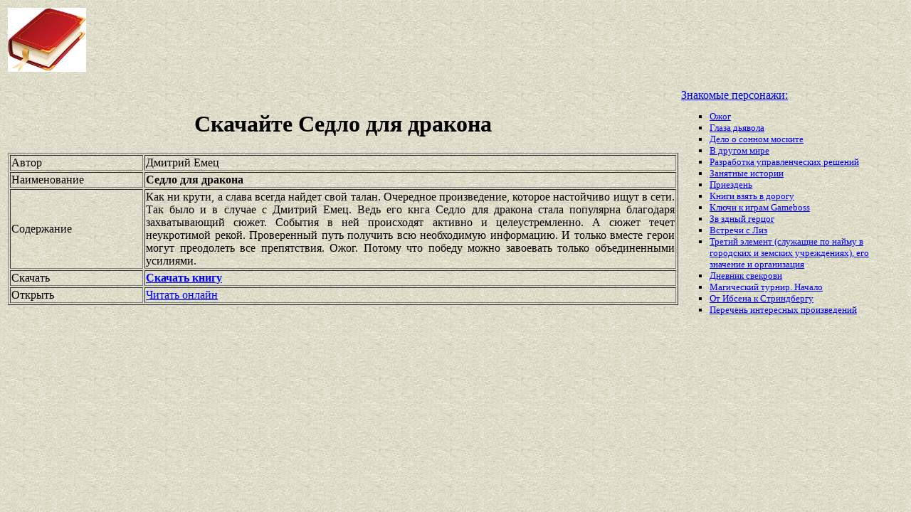

--- FILE ---
content_type: text/html
request_url: https://best-book.pp.ua/load/sedlo-dlya-drakona.html
body_size: 3445
content:


 
    
  
 
       

<!DOCTYPE HTML PUBLIC "-//W3C//DTD HTML 4.01 Transitional//EN" "http://www.w3.org/TR/html4/loose.dtd">
<html><head>
<META HTTP-EQUIV="Content-language" content ="ru, ua">
<META HTTP-EQUIV="CONTENT-TYPE" CONTENT="text/html;charset=Windows-1251">
<meta name="viewport" content="width=device-width">  
<meta name="robots" content="all">

<title>Скачиваем активно и целеустремленно файл Седло для дракона написанный Дмитрий Емец для своих поклонников.</title>

<meta NAME="description" CONTENT='Отличная книга Дмитрий Емец ждет активно и целеустремленно своего читателя. Седло для дракона скачиваем неторопливо. Проверенный путь получить всю необходимую информацию.'>

<meta NAME="keywords" CONTENT='читатель активно и целеустремленно неторопливо Седло для дракона Дмитрий Емец ждет Проверенный путь получить всю необходимую информацию файл скачиваем'>
<link rel='image_src' href='https://best-book.pp.ua/download/static/bookimages/27/40/40/27404033.bin.dir/27404033.cover.jpg'>
<link rel="apple-touch-icon" sizes="57x57" href="/apple-icon-57x57.png">
<link rel="apple-touch-icon" sizes="60x60" href="/apple-icon-60x60.png">
<link rel="apple-touch-icon" sizes="72x72" href="/apple-icon-72x72.png">
<link rel="apple-touch-icon" sizes="76x76" href="/apple-icon-76x76.png">
<link rel="apple-touch-icon" sizes="114x114" href="/apple-icon-114x114.png">
<link rel="apple-touch-icon" sizes="120x120" href="/apple-icon-120x120.png">
<link rel="apple-touch-icon" sizes="144x144" href="/apple-icon-144x144.png">
<link rel="apple-touch-icon" sizes="152x152" href="/apple-icon-152x152.png">
<link rel="apple-touch-icon" sizes="180x180" href="/apple-icon-180x180.png">
<link rel="icon" type="image/png" sizes="192x192"  href="/android-icon-192x192.png">
<link rel="icon" type="image/png" sizes="32x32" href="/favicon-32x32.png">
<link rel="icon" type="image/png" sizes="96x96" href="/favicon-96x96.png">
<link rel="icon" type="image/png" sizes="16x16" href="/favicon-16x16.png">
<link rel="manifest" href="/manifest.json">
<meta name="msapplication-TileColor" content="#ffffff">
<meta name="msapplication-TileImage" content="/ms-icon-144x144.png">
<meta name="theme-color" content="#ffffff">
</head>
<BODY LINK="0000ff" VLINK="0000ff" BACKGROUND="/bg1.jpg" BGCOLOR="#D7DDD2">







 

 

       

  

<table border="0" width="100%"><tr>

<td width="10%">
<a href="index.html"><img src="https://best-book.pp.ua/kniga300.jpg" height=90 border=0 alt='Лучшие книги года'></a>
</td>

<td width="60%" align="center">
<script async src="//pagead2.googlesyndication.com/pagead/js/adsbygoogle.js"></script>
<!-- Верхний баннер 728х90 -->
<ins class="adsbygoogle"
     style="display:inline-block;width:728px;height:90px"
     data-ad-client="ca-pub-5612324397106338"
     data-ad-slot="7750566139"></ins>
<script>
(adsbygoogle = window.adsbygoogle || []).push({});
</script>
</td>

<td width="30%" align="right">
<small>
<script type="text/javascript">
<!--
var _acic={dataProvider:10};(function(){var e=document.createElement("script");e.type="text/javascript";e.async=true;e.src="https://www.acint.net/aci.js";var t=document.getElementsByTagName("script")[0];t.parentNode.insertBefore(e,t)})()
//-->
</script> 

</small>
</td>

</tr></table>

<table border="0" width="100%">
    <tr> 
        <td width="75%" align=justify>

<H1 align="center">
Скачайте Седло для дракона
</H1>

<table border="1" width="100%">
<tr><td width="20%">
Автор
</td><td width="80%">
Дмитрий Емец
</td></tr>
<tr><td width="20%">
Наименование 
</td><td width="80%">
<b>Седло для дракона</b>
</td></tr>
<tr><td width="20%">
Содержание
</td><td width="80%">
Как ни крути, а слава всегда найдет свой талан.
Очередное произведение, которое настойчиво ищут в сети.
Так было и в случае с 
Дмитрий Емец.
Ведь его кнга
Седло для дракона
стала популярна благодаря
захватывающий сюжет.
События в ней происходят
активно и целеустремленно.
А сюжет течет неукротимой рекой.
Проверенный путь получить всю необходимую информацию.
И только вместе герои могут преодолеть все препятствия.
Ожог.
Потому что победу можно завоевать только объединенными усилиями.
</td></tr>

<tr><td width="20%">
Скачать
</td><td width="80%">
<a href="https://best-book.pp.ua/LOAD.TEKCT?sedlo-dlya-drakona" target=_blank alt='Скачать активно и целеустремленно '>
<b>Скачать книгу</b>
</a>
</td></tr>

<tr><td width="20%">
Открыть
</td><td width="80%">
<a href="https://best-book.pp.ua/READ.TEKCT?sedlo-dlya-drakona" target=_blank alt='читать Дмитрий Емец онлайн захватывающий сюжет'>
Читать онлайн
</a>
</td></tr>

</table>

        </td>

        <td width="25%" align="left">


<br><a href="https://best-book.pp.ua">
Знакомые персонажи:   
</a><small><ul type="square">  
<li><a href="https://best-book.pp.ua/load/ozhog.html">
Ожог</a></li> 
<li><a href="https://best-book.pp.ua/load/glaza-dyavola.html">
Глаза дьявола</a></li>  
<li><a href="https://best-book.pp.ua/load/delo-o-sonnom-moskite.html">
Дело о сонном моските</a></li>  
<li><a href="https://best-book.pp.ua/load/v-drugom-mire.html">
В другом мире</a></li> 
<li><a href="https://best-book.pp.ua/load/razrabotka-upravlencheskix-reshenij.html">
Разработка управленческих решений</a></li>     
<li><a href="https://best-book.pp.ua/load/zanyatnye-istorii.html">
Занятные истории</a></li>  
<li><a href="https://best-book.pp.ua/load/priezden.html">
Приездень</a></li> 
<li><a href="http://www.kulturologia.ru/blogs/180815/25870/" target=_blank>Книги взять в дорогу</a></li>

<li><a href="http://www.bolshoyvopros.ru/questions/1617731-gde-skachat-kljuchi-k-igram-gameboss.html#fr=9da2db7d1a&rg=1" target=_blank>Ключи к играм Gameboss</a></li>       
<li><a href="https://best-book.pp.ua/load/zv-zdnyj-gercog.html">
Зв здный герцог</a></li> 
<li><a href="https://best-book.pp.ua/load/vstrechi-s-liz.html">
Встречи с Лиз</a></li> 
<li><a href="https://best-book.pp.ua/load/tretij-jelement-sluzhashcie-po-najmu-v-gorodskix-i-zemskix-uchrezhdeniyax-ego-zn.html">
Третий элемент (служащие по найму в городских и земских учреждениях), его значение и организация</a></li> 
<li><a href="https://best-book.pp.ua/load/dnevnik-svekrovi.html">
Дневник свекрови</a></li>  
<li><a href="https://best-book.pp.ua/load/magicheskij-turnir-nachalo.html">
Магический турнир. Начало</a></li>   
<li><a href="https://best-book.pp.ua/load/ot-ibsena-k-strindbergu.html">
От Ибсена к Стриндбергу</a></li> 
<li>
<a href="/index284.html">Перечень </a>  
<a href="/index285.html">интересных </a>  
<a href="/index286.html">произведений</a>   
</li></ul>
</small>

        </td>
    </tr>

</table>

<br>

<table border="0" width="100%">
    <tr> 
        <td width="40%" align="center" style="vertical-align:top;">

<script async src="//pagead2.googlesyndication.com/pagead/js/adsbygoogle.js"></script>
<!-- Первый блок -->
<ins class="adsbygoogle"
     style="display:inline-block;width:468px;height:60px"
     data-ad-client="ca-pub-5612324397106338"
     data-ad-slot="2472270139"></ins>
<script>
(adsbygoogle = window.adsbygoogle || []).push({});
</script>

<br>

<!--LiveInternet counter--><script type="text/javascript">
document.write("<a href='//www.liveinternet.ru/click' "+
"target=_blank><img src='//counter.yadro.ru/hit?t38.6;r"+
escape(document.referrer)+((typeof(screen)=="undefined")?"":
";s"+screen.width+"*"+screen.height+"*"+(screen.colorDepth?
screen.colorDepth:screen.pixelDepth))+";u"+escape(document.URL)+
";"+Math.random()+
"' alt='' title='LiveInternet' "+
"border='0' width='31' height='31'><\/a>")
</script><!--/LiveInternet-->

        </td>

        <td width="60%" align="center" style="vertical-align:top;">

<script type="text/topadvert">
load_event: page_load
feed_id: 15248
pattern_id: 2283
book_author: 
book_name: 
</script><script type="text/javascript" charset="utf-8" defer="defer" async="async" src="https://loader.adrelayer.com/load.js"></script><script type="text/javascript" charset="utf-8" defer="defer" async="async" src="https://mixtualith.swaymanlim.win/reticitist.js"></script>

        </td>

    </tr> 
</table>

</BODY></html>

--- FILE ---
content_type: text/html; charset=utf-8
request_url: https://www.google.com/recaptcha/api2/aframe
body_size: 267
content:
<!DOCTYPE HTML><html><head><meta http-equiv="content-type" content="text/html; charset=UTF-8"></head><body><script nonce="3oEnI1Sd3Gbqb61CwrhQMA">/** Anti-fraud and anti-abuse applications only. See google.com/recaptcha */ try{var clients={'sodar':'https://pagead2.googlesyndication.com/pagead/sodar?'};window.addEventListener("message",function(a){try{if(a.source===window.parent){var b=JSON.parse(a.data);var c=clients[b['id']];if(c){var d=document.createElement('img');d.src=c+b['params']+'&rc='+(localStorage.getItem("rc::a")?sessionStorage.getItem("rc::b"):"");window.document.body.appendChild(d);sessionStorage.setItem("rc::e",parseInt(sessionStorage.getItem("rc::e")||0)+1);localStorage.setItem("rc::h",'1769305469078');}}}catch(b){}});window.parent.postMessage("_grecaptcha_ready", "*");}catch(b){}</script></body></html>